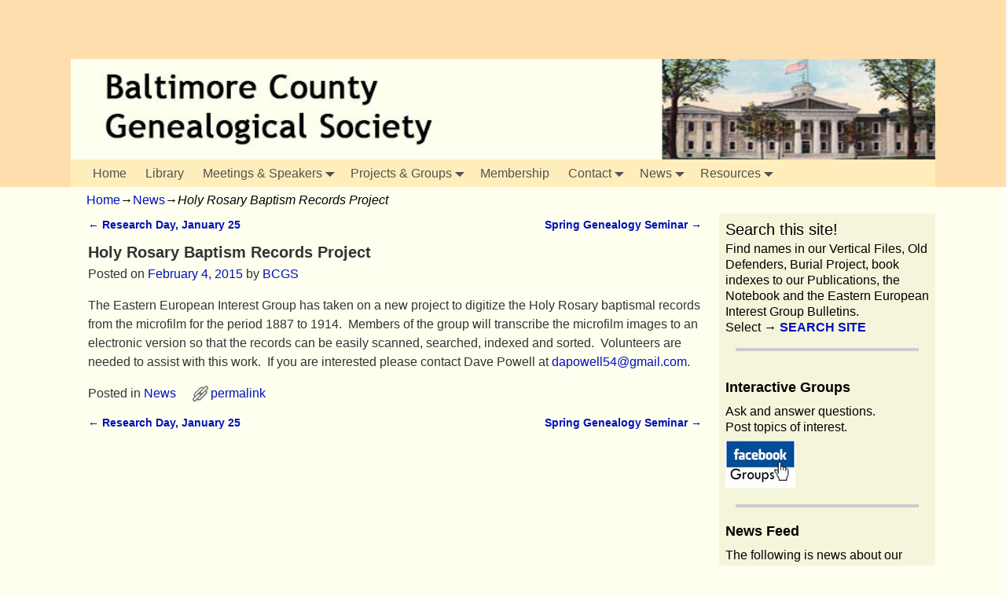

--- FILE ---
content_type: text/html; charset=UTF-8
request_url: https://www.baltimoregenealogysociety.org/BCGShome/holy-rosary-baptism-records-project/
body_size: 57468
content:
<!DOCTYPE html>
<html lang="en-US">
<head>
    <meta charset="UTF-8"/>
    <meta name='viewport' content='width=device-width,initial-scale=1.0' />

    <link rel="profile" href="//gmpg.org/xfn/11"/>
    <link rel="pingback" href=""/>

    <!-- Self-host Google Fonts -->
<link href='https://www.baltimoregenealogysociety.org/BCGShome/wp-content/themes/weaver-xtreme/assets/css/fonts/google/google-fonts.min.css?ver=6.7' rel='stylesheet' type='text/css'>
<meta name='robots' content='index, follow, max-image-preview:large, max-snippet:-1, max-video-preview:-1' />

	<!-- This site is optimized with the Yoast SEO plugin v26.8 - https://yoast.com/product/yoast-seo-wordpress/ -->
	<title>Holy Rosary Baptism Records Project -</title>
	<link rel="canonical" href="https://www.baltimoregenealogysociety.org/BCGShome/holy-rosary-baptism-records-project/" />
	<meta property="og:locale" content="en_US" />
	<meta property="og:type" content="article" />
	<meta property="og:title" content="Holy Rosary Baptism Records Project -" />
	<meta property="og:description" content="The Eastern European Interest Group has taken on a new project to digitize the Holy Rosary baptismal records from the microfilm for the period 1887 to 1914.  Members of the group will transcribe the microfilm images to an electronic version &hellip; Continue reading &rarr;" />
	<meta property="og:url" content="https://www.baltimoregenealogysociety.org/BCGShome/holy-rosary-baptism-records-project/" />
	<meta property="article:publisher" content="https://www.facebook.com/BaltimoreGenealogy" />
	<meta property="article:published_time" content="2015-02-04T19:57:56+00:00" />
	<meta property="article:modified_time" content="2015-02-06T03:24:21+00:00" />
	<meta name="author" content="BCGS" />
	<meta name="twitter:label1" content="Written by" />
	<meta name="twitter:data1" content="BCGS" />
	<script type="application/ld+json" class="yoast-schema-graph">{"@context":"https://schema.org","@graph":[{"@type":"Article","@id":"https://www.baltimoregenealogysociety.org/BCGShome/holy-rosary-baptism-records-project/#article","isPartOf":{"@id":"https://www.baltimoregenealogysociety.org/BCGShome/holy-rosary-baptism-records-project/"},"author":{"name":"BCGS","@id":"https://www.baltimoregenealogysociety.org/BCGShome/#/schema/person/44c2c36605386e6bd59f1b87c16cc8a3"},"headline":"Holy Rosary Baptism Records Project","datePublished":"2015-02-04T19:57:56+00:00","dateModified":"2015-02-06T03:24:21+00:00","mainEntityOfPage":{"@id":"https://www.baltimoregenealogysociety.org/BCGShome/holy-rosary-baptism-records-project/"},"wordCount":75,"publisher":{"@id":"https://www.baltimoregenealogysociety.org/BCGShome/#organization"},"articleSection":["News"],"inLanguage":"en-US"},{"@type":"WebPage","@id":"https://www.baltimoregenealogysociety.org/BCGShome/holy-rosary-baptism-records-project/","url":"https://www.baltimoregenealogysociety.org/BCGShome/holy-rosary-baptism-records-project/","name":"Holy Rosary Baptism Records Project -","isPartOf":{"@id":"https://www.baltimoregenealogysociety.org/BCGShome/#website"},"datePublished":"2015-02-04T19:57:56+00:00","dateModified":"2015-02-06T03:24:21+00:00","breadcrumb":{"@id":"https://www.baltimoregenealogysociety.org/BCGShome/holy-rosary-baptism-records-project/#breadcrumb"},"inLanguage":"en-US","potentialAction":[{"@type":"ReadAction","target":["https://www.baltimoregenealogysociety.org/BCGShome/holy-rosary-baptism-records-project/"]}]},{"@type":"BreadcrumbList","@id":"https://www.baltimoregenealogysociety.org/BCGShome/holy-rosary-baptism-records-project/#breadcrumb","itemListElement":[{"@type":"ListItem","position":1,"name":"Home","item":"https://www.baltimoregenealogysociety.org/BCGShome/"},{"@type":"ListItem","position":2,"name":"News","item":"https://www.baltimoregenealogysociety.org/BCGShome/news/"},{"@type":"ListItem","position":3,"name":"Holy Rosary Baptism Records Project"}]},{"@type":"WebSite","@id":"https://www.baltimoregenealogysociety.org/BCGShome/#website","url":"https://www.baltimoregenealogysociety.org/BCGShome/","name":"Baltimore Genealogy Society","description":"","publisher":{"@id":"https://www.baltimoregenealogysociety.org/BCGShome/#organization"},"potentialAction":[{"@type":"SearchAction","target":{"@type":"EntryPoint","urlTemplate":"https://www.baltimoregenealogysociety.org/BCGShome/?s={search_term_string}"},"query-input":{"@type":"PropertyValueSpecification","valueRequired":true,"valueName":"search_term_string"}}],"inLanguage":"en-US"},{"@type":"Organization","@id":"https://www.baltimoregenealogysociety.org/BCGShome/#organization","name":"Baltimore County Genealogical Society","url":"https://www.baltimoregenealogysociety.org/BCGShome/","logo":{"@type":"ImageObject","inLanguage":"en-US","@id":"https://www.baltimoregenealogysociety.org/BCGShome/#/schema/logo/image/","url":"https://www.baltimoregenealogysociety.org/BCGShome/wp-content/uploads/2014/06/BCGS_Seal_150x150.png","contentUrl":"https://www.baltimoregenealogysociety.org/BCGShome/wp-content/uploads/2014/06/BCGS_Seal_150x150.png","width":150,"height":150,"caption":"Baltimore County Genealogical Society"},"image":{"@id":"https://www.baltimoregenealogysociety.org/BCGShome/#/schema/logo/image/"},"sameAs":["https://www.facebook.com/BaltimoreGenealogy"]},{"@type":"Person","@id":"https://www.baltimoregenealogysociety.org/BCGShome/#/schema/person/44c2c36605386e6bd59f1b87c16cc8a3","name":"BCGS","image":{"@type":"ImageObject","inLanguage":"en-US","@id":"https://www.baltimoregenealogysociety.org/BCGShome/#/schema/person/image/","url":"https://secure.gravatar.com/avatar/1fc42d8549d05ce2bfcbb46e541520313b03b5e117c644e27120684d583c4b6c?s=96&d=mm&r=g","contentUrl":"https://secure.gravatar.com/avatar/1fc42d8549d05ce2bfcbb46e541520313b03b5e117c644e27120684d583c4b6c?s=96&d=mm&r=g","caption":"BCGS"}}]}</script>
	<!-- / Yoast SEO plugin. -->


<link rel='dns-prefetch' href='//www.google.com' />
<link rel="alternate" type="application/rss+xml" title=" &raquo; Feed" href="https://www.baltimoregenealogysociety.org/BCGShome/feed/" />
<link rel="alternate" type="application/rss+xml" title=" &raquo; Comments Feed" href="https://www.baltimoregenealogysociety.org/BCGShome/comments/feed/" />
<link rel="alternate" title="oEmbed (JSON)" type="application/json+oembed" href="https://www.baltimoregenealogysociety.org/BCGShome/wp-json/oembed/1.0/embed?url=https%3A%2F%2Fwww.baltimoregenealogysociety.org%2FBCGShome%2Fholy-rosary-baptism-records-project%2F" />
<link rel="alternate" title="oEmbed (XML)" type="text/xml+oembed" href="https://www.baltimoregenealogysociety.org/BCGShome/wp-json/oembed/1.0/embed?url=https%3A%2F%2Fwww.baltimoregenealogysociety.org%2FBCGShome%2Fholy-rosary-baptism-records-project%2F&#038;format=xml" />
<style id='wp-img-auto-sizes-contain-inline-css' type='text/css'>
img:is([sizes=auto i],[sizes^="auto," i]){contain-intrinsic-size:3000px 1500px}
/*# sourceURL=wp-img-auto-sizes-contain-inline-css */
</style>
<link rel='stylesheet' id='gsc_style-css' href='https://www.baltimoregenealogysociety.org/BCGShome/wp-content/plugins/google-custom-search/css/smoothness/jquery-ui.theme.min.css?ver=6.9' type='text/css' media='all' />
<link rel='stylesheet' id='gsc_style_search_bar-css' href='http://www.google.com/cse/style/look/minimalist.css?ver=6.9' type='text/css' media='all' />
<link rel='stylesheet' id='gsc_style_search_bar_more-css' href='https://www.baltimoregenealogysociety.org/BCGShome/wp-content/plugins/google-custom-search/css/gsc.css?ver=6.9' type='text/css' media='all' />
<style id='wp-emoji-styles-inline-css' type='text/css'>

	img.wp-smiley, img.emoji {
		display: inline !important;
		border: none !important;
		box-shadow: none !important;
		height: 1em !important;
		width: 1em !important;
		margin: 0 0.07em !important;
		vertical-align: -0.1em !important;
		background: none !important;
		padding: 0 !important;
	}
/*# sourceURL=wp-emoji-styles-inline-css */
</style>
<style id='wp-block-library-inline-css' type='text/css'>
:root{--wp-block-synced-color:#7a00df;--wp-block-synced-color--rgb:122,0,223;--wp-bound-block-color:var(--wp-block-synced-color);--wp-editor-canvas-background:#ddd;--wp-admin-theme-color:#007cba;--wp-admin-theme-color--rgb:0,124,186;--wp-admin-theme-color-darker-10:#006ba1;--wp-admin-theme-color-darker-10--rgb:0,107,160.5;--wp-admin-theme-color-darker-20:#005a87;--wp-admin-theme-color-darker-20--rgb:0,90,135;--wp-admin-border-width-focus:2px}@media (min-resolution:192dpi){:root{--wp-admin-border-width-focus:1.5px}}.wp-element-button{cursor:pointer}:root .has-very-light-gray-background-color{background-color:#eee}:root .has-very-dark-gray-background-color{background-color:#313131}:root .has-very-light-gray-color{color:#eee}:root .has-very-dark-gray-color{color:#313131}:root .has-vivid-green-cyan-to-vivid-cyan-blue-gradient-background{background:linear-gradient(135deg,#00d084,#0693e3)}:root .has-purple-crush-gradient-background{background:linear-gradient(135deg,#34e2e4,#4721fb 50%,#ab1dfe)}:root .has-hazy-dawn-gradient-background{background:linear-gradient(135deg,#faaca8,#dad0ec)}:root .has-subdued-olive-gradient-background{background:linear-gradient(135deg,#fafae1,#67a671)}:root .has-atomic-cream-gradient-background{background:linear-gradient(135deg,#fdd79a,#004a59)}:root .has-nightshade-gradient-background{background:linear-gradient(135deg,#330968,#31cdcf)}:root .has-midnight-gradient-background{background:linear-gradient(135deg,#020381,#2874fc)}:root{--wp--preset--font-size--normal:16px;--wp--preset--font-size--huge:42px}.has-regular-font-size{font-size:1em}.has-larger-font-size{font-size:2.625em}.has-normal-font-size{font-size:var(--wp--preset--font-size--normal)}.has-huge-font-size{font-size:var(--wp--preset--font-size--huge)}.has-text-align-center{text-align:center}.has-text-align-left{text-align:left}.has-text-align-right{text-align:right}.has-fit-text{white-space:nowrap!important}#end-resizable-editor-section{display:none}.aligncenter{clear:both}.items-justified-left{justify-content:flex-start}.items-justified-center{justify-content:center}.items-justified-right{justify-content:flex-end}.items-justified-space-between{justify-content:space-between}.screen-reader-text{border:0;clip-path:inset(50%);height:1px;margin:-1px;overflow:hidden;padding:0;position:absolute;width:1px;word-wrap:normal!important}.screen-reader-text:focus{background-color:#ddd;clip-path:none;color:#444;display:block;font-size:1em;height:auto;left:5px;line-height:normal;padding:15px 23px 14px;text-decoration:none;top:5px;width:auto;z-index:100000}html :where(.has-border-color){border-style:solid}html :where([style*=border-top-color]){border-top-style:solid}html :where([style*=border-right-color]){border-right-style:solid}html :where([style*=border-bottom-color]){border-bottom-style:solid}html :where([style*=border-left-color]){border-left-style:solid}html :where([style*=border-width]){border-style:solid}html :where([style*=border-top-width]){border-top-style:solid}html :where([style*=border-right-width]){border-right-style:solid}html :where([style*=border-bottom-width]){border-bottom-style:solid}html :where([style*=border-left-width]){border-left-style:solid}html :where(img[class*=wp-image-]){height:auto;max-width:100%}:where(figure){margin:0 0 1em}html :where(.is-position-sticky){--wp-admin--admin-bar--position-offset:var(--wp-admin--admin-bar--height,0px)}@media screen and (max-width:600px){html :where(.is-position-sticky){--wp-admin--admin-bar--position-offset:0px}}

/*# sourceURL=wp-block-library-inline-css */
</style><style id='global-styles-inline-css' type='text/css'>
:root{--wp--preset--aspect-ratio--square: 1;--wp--preset--aspect-ratio--4-3: 4/3;--wp--preset--aspect-ratio--3-4: 3/4;--wp--preset--aspect-ratio--3-2: 3/2;--wp--preset--aspect-ratio--2-3: 2/3;--wp--preset--aspect-ratio--16-9: 16/9;--wp--preset--aspect-ratio--9-16: 9/16;--wp--preset--color--black: #000000;--wp--preset--color--cyan-bluish-gray: #abb8c3;--wp--preset--color--white: #ffffff;--wp--preset--color--pale-pink: #f78da7;--wp--preset--color--vivid-red: #cf2e2e;--wp--preset--color--luminous-vivid-orange: #ff6900;--wp--preset--color--luminous-vivid-amber: #fcb900;--wp--preset--color--light-green-cyan: #7bdcb5;--wp--preset--color--vivid-green-cyan: #00d084;--wp--preset--color--pale-cyan-blue: #8ed1fc;--wp--preset--color--vivid-cyan-blue: #0693e3;--wp--preset--color--vivid-purple: #9b51e0;--wp--preset--gradient--vivid-cyan-blue-to-vivid-purple: linear-gradient(135deg,rgb(6,147,227) 0%,rgb(155,81,224) 100%);--wp--preset--gradient--light-green-cyan-to-vivid-green-cyan: linear-gradient(135deg,rgb(122,220,180) 0%,rgb(0,208,130) 100%);--wp--preset--gradient--luminous-vivid-amber-to-luminous-vivid-orange: linear-gradient(135deg,rgb(252,185,0) 0%,rgb(255,105,0) 100%);--wp--preset--gradient--luminous-vivid-orange-to-vivid-red: linear-gradient(135deg,rgb(255,105,0) 0%,rgb(207,46,46) 100%);--wp--preset--gradient--very-light-gray-to-cyan-bluish-gray: linear-gradient(135deg,rgb(238,238,238) 0%,rgb(169,184,195) 100%);--wp--preset--gradient--cool-to-warm-spectrum: linear-gradient(135deg,rgb(74,234,220) 0%,rgb(151,120,209) 20%,rgb(207,42,186) 40%,rgb(238,44,130) 60%,rgb(251,105,98) 80%,rgb(254,248,76) 100%);--wp--preset--gradient--blush-light-purple: linear-gradient(135deg,rgb(255,206,236) 0%,rgb(152,150,240) 100%);--wp--preset--gradient--blush-bordeaux: linear-gradient(135deg,rgb(254,205,165) 0%,rgb(254,45,45) 50%,rgb(107,0,62) 100%);--wp--preset--gradient--luminous-dusk: linear-gradient(135deg,rgb(255,203,112) 0%,rgb(199,81,192) 50%,rgb(65,88,208) 100%);--wp--preset--gradient--pale-ocean: linear-gradient(135deg,rgb(255,245,203) 0%,rgb(182,227,212) 50%,rgb(51,167,181) 100%);--wp--preset--gradient--electric-grass: linear-gradient(135deg,rgb(202,248,128) 0%,rgb(113,206,126) 100%);--wp--preset--gradient--midnight: linear-gradient(135deg,rgb(2,3,129) 0%,rgb(40,116,252) 100%);--wp--preset--font-size--small: 13px;--wp--preset--font-size--medium: 20px;--wp--preset--font-size--large: 36px;--wp--preset--font-size--x-large: 42px;--wp--preset--spacing--20: 0.44rem;--wp--preset--spacing--30: 0.67rem;--wp--preset--spacing--40: 1rem;--wp--preset--spacing--50: 1.5rem;--wp--preset--spacing--60: 2.25rem;--wp--preset--spacing--70: 3.38rem;--wp--preset--spacing--80: 5.06rem;--wp--preset--shadow--natural: 6px 6px 9px rgba(0, 0, 0, 0.2);--wp--preset--shadow--deep: 12px 12px 50px rgba(0, 0, 0, 0.4);--wp--preset--shadow--sharp: 6px 6px 0px rgba(0, 0, 0, 0.2);--wp--preset--shadow--outlined: 6px 6px 0px -3px rgb(255, 255, 255), 6px 6px rgb(0, 0, 0);--wp--preset--shadow--crisp: 6px 6px 0px rgb(0, 0, 0);}:where(.is-layout-flex){gap: 0.5em;}:where(.is-layout-grid){gap: 0.5em;}body .is-layout-flex{display: flex;}.is-layout-flex{flex-wrap: wrap;align-items: center;}.is-layout-flex > :is(*, div){margin: 0;}body .is-layout-grid{display: grid;}.is-layout-grid > :is(*, div){margin: 0;}:where(.wp-block-columns.is-layout-flex){gap: 2em;}:where(.wp-block-columns.is-layout-grid){gap: 2em;}:where(.wp-block-post-template.is-layout-flex){gap: 1.25em;}:where(.wp-block-post-template.is-layout-grid){gap: 1.25em;}.has-black-color{color: var(--wp--preset--color--black) !important;}.has-cyan-bluish-gray-color{color: var(--wp--preset--color--cyan-bluish-gray) !important;}.has-white-color{color: var(--wp--preset--color--white) !important;}.has-pale-pink-color{color: var(--wp--preset--color--pale-pink) !important;}.has-vivid-red-color{color: var(--wp--preset--color--vivid-red) !important;}.has-luminous-vivid-orange-color{color: var(--wp--preset--color--luminous-vivid-orange) !important;}.has-luminous-vivid-amber-color{color: var(--wp--preset--color--luminous-vivid-amber) !important;}.has-light-green-cyan-color{color: var(--wp--preset--color--light-green-cyan) !important;}.has-vivid-green-cyan-color{color: var(--wp--preset--color--vivid-green-cyan) !important;}.has-pale-cyan-blue-color{color: var(--wp--preset--color--pale-cyan-blue) !important;}.has-vivid-cyan-blue-color{color: var(--wp--preset--color--vivid-cyan-blue) !important;}.has-vivid-purple-color{color: var(--wp--preset--color--vivid-purple) !important;}.has-black-background-color{background-color: var(--wp--preset--color--black) !important;}.has-cyan-bluish-gray-background-color{background-color: var(--wp--preset--color--cyan-bluish-gray) !important;}.has-white-background-color{background-color: var(--wp--preset--color--white) !important;}.has-pale-pink-background-color{background-color: var(--wp--preset--color--pale-pink) !important;}.has-vivid-red-background-color{background-color: var(--wp--preset--color--vivid-red) !important;}.has-luminous-vivid-orange-background-color{background-color: var(--wp--preset--color--luminous-vivid-orange) !important;}.has-luminous-vivid-amber-background-color{background-color: var(--wp--preset--color--luminous-vivid-amber) !important;}.has-light-green-cyan-background-color{background-color: var(--wp--preset--color--light-green-cyan) !important;}.has-vivid-green-cyan-background-color{background-color: var(--wp--preset--color--vivid-green-cyan) !important;}.has-pale-cyan-blue-background-color{background-color: var(--wp--preset--color--pale-cyan-blue) !important;}.has-vivid-cyan-blue-background-color{background-color: var(--wp--preset--color--vivid-cyan-blue) !important;}.has-vivid-purple-background-color{background-color: var(--wp--preset--color--vivid-purple) !important;}.has-black-border-color{border-color: var(--wp--preset--color--black) !important;}.has-cyan-bluish-gray-border-color{border-color: var(--wp--preset--color--cyan-bluish-gray) !important;}.has-white-border-color{border-color: var(--wp--preset--color--white) !important;}.has-pale-pink-border-color{border-color: var(--wp--preset--color--pale-pink) !important;}.has-vivid-red-border-color{border-color: var(--wp--preset--color--vivid-red) !important;}.has-luminous-vivid-orange-border-color{border-color: var(--wp--preset--color--luminous-vivid-orange) !important;}.has-luminous-vivid-amber-border-color{border-color: var(--wp--preset--color--luminous-vivid-amber) !important;}.has-light-green-cyan-border-color{border-color: var(--wp--preset--color--light-green-cyan) !important;}.has-vivid-green-cyan-border-color{border-color: var(--wp--preset--color--vivid-green-cyan) !important;}.has-pale-cyan-blue-border-color{border-color: var(--wp--preset--color--pale-cyan-blue) !important;}.has-vivid-cyan-blue-border-color{border-color: var(--wp--preset--color--vivid-cyan-blue) !important;}.has-vivid-purple-border-color{border-color: var(--wp--preset--color--vivid-purple) !important;}.has-vivid-cyan-blue-to-vivid-purple-gradient-background{background: var(--wp--preset--gradient--vivid-cyan-blue-to-vivid-purple) !important;}.has-light-green-cyan-to-vivid-green-cyan-gradient-background{background: var(--wp--preset--gradient--light-green-cyan-to-vivid-green-cyan) !important;}.has-luminous-vivid-amber-to-luminous-vivid-orange-gradient-background{background: var(--wp--preset--gradient--luminous-vivid-amber-to-luminous-vivid-orange) !important;}.has-luminous-vivid-orange-to-vivid-red-gradient-background{background: var(--wp--preset--gradient--luminous-vivid-orange-to-vivid-red) !important;}.has-very-light-gray-to-cyan-bluish-gray-gradient-background{background: var(--wp--preset--gradient--very-light-gray-to-cyan-bluish-gray) !important;}.has-cool-to-warm-spectrum-gradient-background{background: var(--wp--preset--gradient--cool-to-warm-spectrum) !important;}.has-blush-light-purple-gradient-background{background: var(--wp--preset--gradient--blush-light-purple) !important;}.has-blush-bordeaux-gradient-background{background: var(--wp--preset--gradient--blush-bordeaux) !important;}.has-luminous-dusk-gradient-background{background: var(--wp--preset--gradient--luminous-dusk) !important;}.has-pale-ocean-gradient-background{background: var(--wp--preset--gradient--pale-ocean) !important;}.has-electric-grass-gradient-background{background: var(--wp--preset--gradient--electric-grass) !important;}.has-midnight-gradient-background{background: var(--wp--preset--gradient--midnight) !important;}.has-small-font-size{font-size: var(--wp--preset--font-size--small) !important;}.has-medium-font-size{font-size: var(--wp--preset--font-size--medium) !important;}.has-large-font-size{font-size: var(--wp--preset--font-size--large) !important;}.has-x-large-font-size{font-size: var(--wp--preset--font-size--x-large) !important;}
/*# sourceURL=global-styles-inline-css */
</style>

<style id='classic-theme-styles-inline-css' type='text/css'>
/*! This file is auto-generated */
.wp-block-button__link{color:#fff;background-color:#32373c;border-radius:9999px;box-shadow:none;text-decoration:none;padding:calc(.667em + 2px) calc(1.333em + 2px);font-size:1.125em}.wp-block-file__button{background:#32373c;color:#fff;text-decoration:none}
/*# sourceURL=/wp-includes/css/classic-themes.min.css */
</style>
<link rel='stylesheet' id='easy_table_style-css' href='https://www.baltimoregenealogysociety.org/BCGShome/wp-content/plugins/easy-table/themes/default/style.css?ver=1.8' type='text/css' media='all' />
<link rel='stylesheet' id='weaverx-font-sheet-css' href='https://www.baltimoregenealogysociety.org/BCGShome/wp-content/themes/weaver-xtreme/assets/css/fonts.min.css?ver=6.7' type='text/css' media='all' />
<link rel='stylesheet' id='weaverx-style-sheet-css' href='https://www.baltimoregenealogysociety.org/BCGShome/wp-content/themes/weaver-xtreme/assets/css/style-weaverx.min.css?ver=6.7' type='text/css' media='all' />
<style id='weaverx-style-sheet-inline-css' type='text/css'>
#wrapper{max-width:1100px}a,.wrapper a{color:#0011BB}a:hover,.wrapper a:hover{color:#BB1100}body{background-image:url( /BCGShome/wp-content/themes/weaver-xtreme/assets/images/gr.png );background-attachment:scroll;background-repeat:repeat-x}#branding #header-image img{float:left}/* float-left*/.weaverx-theme-menu .current_page_item >a,.weaverx-theme-menu .current-menu-item >a,.weaverx-theme-menu .current-cat >a,.weaverx-theme-menu .current_page_ancestor >a,.weaverx-theme-menu .current-category-ancestor >a,.weaverx-theme-menu .current-menu-ancestor >a,.weaverx-theme-menu .current-menu-parent >a,.weaverx-theme-menu .current-category-parent >a{color:#222222 !important}.weaverx-theme-menu .current_page_item >a,.weaverx-theme-menu .current-menu-item >a,.weaverx-theme-menu .current-cat >a,.weaverx-theme-menu .current_page_ancestor >a,.weaverx-theme-menu .current-category-ancestor >a,.weaverx-theme-menu .current-menu-ancestor >a,.weaverx-theme-menu .current-menu-parent >a,.weaverx-theme-menu .current-category-parent >a{font-weight:bold}#comments-title h3,#comments-title h4,#respond h3{color:#000000}.commentlist li.comment,#respond{background-color:#F5F5DC}#respond input#submit{background-color:#D9D9C3}body{background-color:#FFFFF0}.menu-primary .wvrx-menu-container,.menu-primary .site-title-on-menu,.menu-primary .site-title-on-menu a{background-color:#FFEEBB}.menu-primary .wvrx-menu-container,.menu-primary .site-title-on-menu,.menu-primary .site-title-on-menu a{color:#525252}.menu-secondary .wvrx-menu-container{background-color:#FFEEBB}.menu-secondary .wvrx-menu-container{color:#525252}.menu-primary .wvrx-menu ul li a,.menu-primary .wvrx-menu ul.mega-menu li{background-color:#EEDDAA}.menu-primary .wvrx-menu ul li a,.menu-primary .wvrx-menu ul.mega-menu li{color:#000000}.menu-secondary .wvrx-menu ul li a,.menu-secondary .wvrx-menu ul.mega-menu li{background-color:#EEDDAA}.menu-secondary .wvrx-menu ul li a,.menu-secondary .wvrx-menu ul.mega-menu li{color:#000000}.menu-primary .wvrx-menu >li >a{color:#525252}.menu-primary .wvrx-menu >li >a:hover{color:#FFEEBB !important}.menu-primary .wvrx-menu >li >a:hover{background-color:#887755 !important}.menu-secondary .wvrx-menu >li >a{color:#525252}.menu-secondary .wvrx-menu >li >a:hover{color:#FFEEBB !important}.menu-secondary .wvrx-menu >li >a:hover{background-color:#887755 !important}.menu-primary .wvrx-menu ul li a{color:#000000}.menu-primary .wvrx-menu ul li a:hover{color:#000000 !important}.menu-primary .wvrx-menu ul li a:hover{background-color:#887755 !important}.menu-secondary .wvrx-menu ul li a{color:#000000}.menu-secondary .wvrx-menu ul li a:hover{color:#000000 !important}.menu-secondary .wvrx-menu ul li a:hover{background-color:#887755 !important}.menu-primary .menu-toggle-button{color:#525252}@media( min-width:768px){.menu-primary .wvrx-menu,.menu-primary .wvrx-menu-container{text-align:left}}.menu-primary .menu-arrows .toggle-submenu:after{color:#525252}.menu-primary .menu-arrows ul .toggle-submenu:after{color:#525252}.menu-primary .menu-arrows.is-mobile-menu.menu-arrows ul a .toggle-submenu:after{color:#525252}.menu-primary .menu-arrows ul .toggle-submenu:after{color:#000000}.menu-primary .is-mobile-menu.menu-arrows .toggle-submenu{background-color:#DECFA3}.menu-secondary .menu-toggle-button{color:#525252}@media( min-width:768px){.menu-secondary .wvrx-menu,.menu-secondary .wvrx-menu-container{text-align:left}}.menu-secondary .menu-arrows .toggle-submenu:after{color:#525252}.menu-secondary .menu-arrows ul .toggle-submenu:after{color:#525252}.menu-secondary .menu-arrows.is-mobile-menu.menu-arrows ul a .toggle-submenu:after{color:#525252}.menu-secondary .menu-arrows ul .toggle-submenu:after{color:#000000}.menu-secondary .is-mobile-menu.menu-arrows .toggle-submenu{background-color:#DECFA3}@media( min-width:768px){.menu-extra .wvrx-menu,.menu-extra .wvrx-menu-container{text-align:left}}@media screen and ( min-width:768px){}.l-widget-area-top{width:90%}@media (max-width:580px){.l-widget-area-top{width:100%}}.l-widget-area-bottom{width:90%}@media (max-width:580px){.l-widget-area-bottom{width:100%}}#primary-widget-area{background-color:#F5F5DC}.widget-area-primary{background-color:#F5F5DC}#secondary-widget-area{background-color:#F5F5DC}.widget-area-secondary{background-color:#F5F5DC}.widget-area-top{background-color:#F5F5DC}.widget-area-bottom{background-color:#F5F5DC}#header{background-color:#FFDEAD}#colophon{background-color:#FFDEAD}#footer-widget-area{background-color:#F5F5DC}.widget-area-footer{background-color:#F5F5DC}#content{color:#000000}#container{background-color:#FFFFF0}#wrapper{background-color:#E3D5A7}#wrapper{color:#000000}.post-area{color:#333333}.wrapper #site-title a,.wrapper .site-title a{color:#000000}#site-tagline >span,.site-tagline >span{color:#555555}.wrapper .post-title a,.wrapper .post-title a:visited{color:#000000}.widget-title{color:#000000}.wrapper .post-title a:hover{color:#BB1100}.blog .sticky{background-color:#F0F0D6}input,textarea{background-color:#F0F0D6}input,textarea{color:#000000}.menu-primary .wvrx-menu-container .search-form .search-submit{color:#525252}#content .search-form .search-submit{color:#000000}#wrapper .search-form .search-submit{color:#000000}#inject_fixedtop,#inject_fixedbottom,.wvrx-fixedtop,.wvrx-fixonscroll{max-width:1100px}@media ( max-width:1100px){.wvrx-fixedtop,.wvrx-fixonscroll,#inject_fixedtop,#inject_fixedbottom{left:0;margin-left:0 !important;margin-right:0 !important}}@media ( min-width:1100px){#inject_fixedtop{margin-left:-0px;margin-right:-0px}.wvrx-fixedtop,.wvrx-fixonscroll{margin-left:0;margin-right:calc( 0 - 0 - 0 )}}@media ( min-width:1100px){#inject_fixedbottom{margin-left:-0px;margin-right:-0px}}/* Custom CSS rules for Antique Ivory */
/*# sourceURL=weaverx-style-sheet-inline-css */
</style>
<script type="text/javascript" src="https://www.baltimoregenealogysociety.org/BCGShome/wp-includes/js/jquery/jquery.min.js?ver=3.7.1" id="jquery-core-js"></script>
<script type="text/javascript" src="https://www.baltimoregenealogysociety.org/BCGShome/wp-includes/js/jquery/jquery-migrate.min.js?ver=3.4.1" id="jquery-migrate-js"></script>
<script type="text/javascript" src="https://www.baltimoregenealogysociety.org/BCGShome/wp-content/plugins/google-custom-search/js/gsc.js?ver=6.9" id="gsc_dialog-js"></script>
<script type="text/javascript" src="http://www.google.com/jsapi?ver=6.9" id="gsc_jsapi-js"></script>
<script type="text/javascript" id="weaver-xtreme-JSLib-js-extra">
/* <![CDATA[ */
var wvrxOpts = {"useSmartMenus":"0","menuAltswitch":"767","mobileAltLabel":"","primaryScroll":"none","primaryMove":"0","secondaryScroll":"none","secondaryMove":"0","headerVideoClass":"has-header-video"};
//# sourceURL=weaver-xtreme-JSLib-js-extra
/* ]]> */
</script>
<script type="text/javascript" src="https://www.baltimoregenealogysociety.org/BCGShome/wp-content/themes/weaver-xtreme/assets/js/weaverxjslib.min.js?ver=6.7" id="weaver-xtreme-JSLib-js"></script>
<link rel="https://api.w.org/" href="https://www.baltimoregenealogysociety.org/BCGShome/wp-json/" /><link rel="alternate" title="JSON" type="application/json" href="https://www.baltimoregenealogysociety.org/BCGShome/wp-json/wp/v2/posts/3745" /><link rel="EditURI" type="application/rsd+xml" title="RSD" href="https://www.baltimoregenealogysociety.org/BCGShome/xmlrpc.php?rsd" />
<meta name="generator" content="WordPress 6.9" />
<link rel='shortlink' href='https://www.baltimoregenealogysociety.org/BCGShome/?p=3745' />
<script type="text/javascript">
	jQuery(document).ready(function(){
		jQuery('img[usemap]').rwdImageMaps();
	});
</script>
<style type="text/css">
	img[usemap] { max-width: 100%; height: auto; }
</style>
<!-- Weaver Xtreme 6.7 ( 74 ) Antique Ivory-V-73 --> <!-- Weaver Xtreme Theme Support 6.5.1 --> 
<!-- End of Weaver Xtreme options -->
</head>
<!-- **** body **** -->
<body class="wp-singular post-template-default single single-post postid-3745 single-format-standard wp-embed-responsive wp-theme-weaver-xtreme single-author singular not-logged-in weaverx-theme-body wvrx-not-safari is-menu-desktop is-menu-default weaverx-page-single weaverx-sb-right weaverx-has-sb has-posts" itemtype="https://schema.org/WebPage" itemscope>

<a href="#page-bottom"
   id="page-top">&darr;</a> <!-- add custom CSS to use this page-bottom link -->
<div id="wvrx-page-width">&nbsp;</div>
<!--googleoff: all-->
<noscript><p
            style="border:1px solid red;font-size:14px;background-color:pink;padding:5px;margin-left:auto;margin-right:auto;max-width:640px;text-align:center;">
        JAVASCRIPT IS DISABLED. Please enable JavaScript on your browser to best view this site.</p>
</noscript>
<!--googleon: all--><!-- displayed only if JavaScript disabled -->

<div id="wrapper" class="wrapper font-serif align-center">
<div class="clear-preheader clear-both"></div>
<div id="header" class="header font-inherit wvrx-fullwidth header-as-img">
<div id="header-inside" class="block-inside"><header id="branding" itemtype="https://schema.org/WPHeader" itemscope>
    <div id='title-tagline' class='clearfix  '>
    <h1 id="site-title"
        class="l-font-size-title font-sans-serif"><a
                href="https://www.baltimoregenealogysociety.org/BCGShome/" title=""
                rel="home">
            </a></h1>

    <h2 id="site-tagline" class="hide-none"><span  class="font-inherit"></span></h2>    </div><!-- /.title-tagline -->
<div id="header-image" class="header-image header-image-type-std"><div id="wp-custom-header" class="wp-custom-header"><img src="https://www.baltimoregenealogysociety.org/BCGShome/wp-content/uploads/2021/05/BCGS_Banner_2021_May_17.jpg" width="940" height="110" alt="" srcset="https://www.baltimoregenealogysociety.org/BCGShome/wp-content/uploads/2021/05/BCGS_Banner_2021_May_17.jpg 940w, https://www.baltimoregenealogysociety.org/BCGShome/wp-content/uploads/2021/05/BCGS_Banner_2021_May_17-300x35.jpg 300w, https://www.baltimoregenealogysociety.org/BCGShome/wp-content/uploads/2021/05/BCGS_Banner_2021_May_17-768x90.jpg 768w" sizes="(max-width: 940px) 100vw, 940px" decoding="async" fetchpriority="high" /></div>
</div><!-- #header-image -->
<div class="clear-branding clear-both"></div>        </header><!-- #branding -->
        <div class="clear-menu-primary clear-both"></div>

<div id="nav-primary" class="menu-primary menu-primary-standard menu-type-standard" itemtype="https://schema.org/SiteNavigationElement" itemscope>
<div class="wvrx-menu-container font-trebuchetMS"><div class="wvrx-menu-clear"></div><ul id="menu-main-menu" class="weaverx-theme-menu wvrx-menu menu-hover menu-alignleft"><li id="menu-item-88" class="menu-item menu-item-type-custom menu-item-object-custom menu-item-88"><a href="https://www.BaltimoreGenealogySociety.org/BCGShome/">Home</a></li>
<li id="menu-item-85" class="menu-item menu-item-type-post_type menu-item-object-page menu-item-85"><a href="https://www.baltimoregenealogysociety.org/BCGShome/library/">Library</a></li>
<li id="menu-item-87" class="menu-item menu-item-type-post_type menu-item-object-page menu-item-has-children menu-item-87"><a href="https://www.baltimoregenealogysociety.org/BCGShome/meeting-dates/">Meetings &#038; Speakers</a>
<ul class="sub-menu sub-menu-depth-0">
	<li id="menu-item-3323" class="menu-item menu-item-type-post_type menu-item-object-page menu-item-3323"><a href="https://www.baltimoregenealogysociety.org/BCGShome/meeting-dates/">General Meetings</a></li>
	<li id="menu-item-3325" class="menu-item menu-item-type-post_type menu-item-object-page menu-item-3325"><a href="https://www.baltimoregenealogysociety.org/BCGShome/program-of-speakers/">Program of Speakers</a></li>
	<li id="menu-item-6000" class="menu-item menu-item-type-post_type menu-item-object-page menu-item-6000"><a href="https://www.baltimoregenealogysociety.org/BCGShome/program-of-speakers/speakers-handouts/">Speaker’s Handouts</a></li>
	<li id="menu-item-5986" class="menu-item menu-item-type-post_type menu-item-object-page menu-item-5986"><a href="https://www.baltimoregenealogysociety.org/BCGShome/program-of-speakers-archive/">Program of Speakers Archive</a></li>
</ul>
</li>
<li id="menu-item-1344" class="menu-item menu-item-type-post_type menu-item-object-page menu-item-has-children menu-item-1344"><a href="https://www.baltimoregenealogysociety.org/BCGShome/projects/">Projects &#038; Groups</a>
<ul class="sub-menu sub-menu-depth-0">
	<li id="menu-item-1993" class="menu-item menu-item-type-post_type menu-item-object-page menu-item-1993"><a href="https://www.baltimoregenealogysociety.org/BCGShome/projects/baltimore-ancestry-project/">Baltimore Ancestry Project</a></li>
	<li id="menu-item-1345" class="menu-item menu-item-type-post_type menu-item-object-page menu-item-1345"><a href="https://www.baltimoregenealogysociety.org/BCGShome/projects/bcgs-burial-project/">Burial Project</a></li>
	<li id="menu-item-1346" class="menu-item menu-item-type-post_type menu-item-object-page menu-item-1346"><a href="https://www.baltimoregenealogysociety.org/BCGShome/projects/old-defenders-project/">Old Defenders Project</a></li>
	<li id="menu-item-1347" class="menu-item menu-item-type-post_type menu-item-object-page menu-item-1347"><a href="https://www.baltimoregenealogysociety.org/BCGShome/projects/computer-genealogy-interest-group/">Computer Genealogy Interest Group</a></li>
	<li id="menu-item-1348" class="menu-item menu-item-type-post_type menu-item-object-page menu-item-1348"><a href="https://www.baltimoregenealogysociety.org/BCGShome/projects/eastern-european-interest-group/">Eastern European Interest Group</a></li>
</ul>
</li>
<li id="menu-item-84" class="menu-item menu-item-type-post_type menu-item-object-page menu-item-84"><a href="https://www.baltimoregenealogysociety.org/BCGShome/membership/">Membership</a></li>
<li id="menu-item-1017" class="menu-item menu-item-type-post_type menu-item-object-page menu-item-has-children menu-item-1017"><a href="https://www.baltimoregenealogysociety.org/BCGShome/contact/">Contact</a>
<ul class="sub-menu sub-menu-depth-0">
	<li id="menu-item-7929" class="menu-item menu-item-type-post_type menu-item-object-page menu-item-7929"><a href="https://www.baltimoregenealogysociety.org/BCGShome/by-laws/">By Laws</a></li>
	<li id="menu-item-1578" class="menu-item menu-item-type-post_type menu-item-object-page menu-item-1578"><a href="https://www.baltimoregenealogysociety.org/BCGShome/contact/">Contact</a></li>
	<li id="menu-item-1021" class="menu-item menu-item-type-post_type menu-item-object-page menu-item-1021"><a href="https://www.baltimoregenealogysociety.org/BCGShome/contact/directions/">Directions</a></li>
	<li id="menu-item-4649" class="menu-item menu-item-type-post_type menu-item-object-page menu-item-4649"><a href="https://www.baltimoregenealogysociety.org/BCGShome/contact/genealogists/">Genealogists</a></li>
	<li id="menu-item-5075" class="menu-item menu-item-type-post_type menu-item-object-page menu-item-5075"><a href="https://www.baltimoregenealogysociety.org/BCGShome/contact/about-us/">Board of Directors</a></li>
</ul>
</li>
<li id="menu-item-1020" class="menu-item menu-item-type-post_type menu-item-object-page current_page_parent menu-item-has-children menu-item-1020"><a href="https://www.baltimoregenealogysociety.org/BCGShome/news/">News</a>
<ul class="sub-menu sub-menu-depth-0">
	<li id="menu-item-1573" class="menu-item menu-item-type-post_type menu-item-object-page current_page_parent menu-item-1573"><a href="https://www.baltimoregenealogysociety.org/BCGShome/news/">News</a></li>
	<li id="menu-item-1576" class="menu-item menu-item-type-post_type menu-item-object-page menu-item-1576"><a href="https://www.baltimoregenealogysociety.org/BCGShome/events-calendar/">Calendar of Events</a></li>
	<li id="menu-item-1575" class="menu-item menu-item-type-post_type menu-item-object-page menu-item-1575"><a href="https://www.baltimoregenealogysociety.org/BCGShome/newsletter/">Newsletter &#038; Notebook</a></li>
	<li id="menu-item-1574" class="menu-item menu-item-type-post_type menu-item-object-page menu-item-1574"><a href="https://www.baltimoregenealogysociety.org/BCGShome/the-notebook/">The Notebook Archive</a></li>
	<li id="menu-item-4916" class="menu-item menu-item-type-post_type menu-item-object-page menu-item-4916"><a href="https://www.baltimoregenealogysociety.org/BCGShome/news/in-memoriam/">In Memoriam</a></li>
</ul>
</li>
<li id="menu-item-3265" class="menu-item menu-item-type-post_type menu-item-object-page menu-item-has-children menu-item-3265"><a href="https://www.baltimoregenealogysociety.org/BCGShome/resources/">Resources</a>
<ul class="sub-menu sub-menu-depth-0">
	<li id="menu-item-3269" class="menu-item menu-item-type-post_type menu-item-object-page menu-item-3269"><a href="https://www.baltimoregenealogysociety.org/BCGShome/useful-links/">Useful LINKS</a></li>
	<li id="menu-item-3267" class="menu-item menu-item-type-post_type menu-item-object-page menu-item-3267"><a href="https://www.baltimoregenealogysociety.org/BCGShome/resources/genealogy-101/">Beginner&#8217;s Guide</a></li>
	<li id="menu-item-3266" class="menu-item menu-item-type-post_type menu-item-object-page menu-item-3266"><a href="https://www.baltimoregenealogysociety.org/BCGShome/resources/bcgs-resources/">Online Resources</a></li>
	<li id="menu-item-3270" class="menu-item menu-item-type-post_type menu-item-object-page menu-item-3270"><a href="https://www.baltimoregenealogysociety.org/BCGShome/bcgs-publications-for-sale/">Publications for Sale</a></li>
	<li id="menu-item-3268" class="menu-item menu-item-type-post_type menu-item-object-page menu-item-3268"><a href="https://www.baltimoregenealogysociety.org/BCGShome/resources/standards-for-sound-genealogical-research/">Research Standards</a></li>
	<li id="menu-item-7194" class="menu-item menu-item-type-post_type menu-item-object-page menu-item-7194"><a href="https://www.baltimoregenealogysociety.org/BCGShome/resources/maryland-birth-index/">Maryland Birth Index</a></li>
	<li id="menu-item-6145" class="menu-item menu-item-type-post_type menu-item-object-page menu-item-6145"><a href="https://www.baltimoregenealogysociety.org/BCGShome/resources/maryland-death-index/">Maryland Death Index</a></li>
	<li id="menu-item-8209" class="menu-item menu-item-type-post_type menu-item-object-page menu-item-8209"><a href="https://www.baltimoregenealogysociety.org/BCGShome/ordering-death-certificates/">Ordering Death Certificates</a></li>
</ul>
</li>
</ul><div style="clear:both;"></div></div></div><div class='clear-menu-primary-end' style='clear:both;'></div><!-- /.menu-primary -->


</div></div><div class='clear-header-end clear-both'></div><!-- #header-inside,#header -->

<div id="container" class="container container-single relative font-inherit wvrx-fullwidth"><div id="container-inside" class="block-inside">

    <div id="infobar" class="font-trebuchetMS">
        <span id="breadcrumbs"><span class="crumbs"><a href="https://www.baltimoregenealogysociety.org/BCGShome/">Home</a>&rarr;<a href="https://www.baltimoregenealogysociety.org/BCGShome/category/news/">News</a>&rarr;<span class="bcur-page">Holy Rosary Baptism Records Project</span></span></span>        <span class='infobar_right'>
<span id="infobar_paginate"></span>
	</span></div>
    <div class="clear-info-bar-end" style="clear:both;">
    </div><!-- #infobar -->

    <div id="content" role="main" class="content l-content-rsb m-full s-full font-trebuchetMS" itemtype="https://schema.org/Blog" itemscope> <!-- single -->
    <nav id="nav-above" class="navigation">
        <h3 class="assistive-text">Post navigation</h3>

        
            <div class="nav-previous"><a href="https://www.baltimoregenealogysociety.org/BCGShome/research-day-january-25/" rel="prev"><span class="meta-nav">&larr;</span> Research Day, January 25</a>            </div>
            <div class="nav-next"><a href="https://www.baltimoregenealogysociety.org/BCGShome/spring-genealogy-seminar-2/" rel="next">Spring Genealogy Seminar <span class="meta-nav">&rarr;</span></a></div>

            </nav><!-- #nav-above -->

        <article
            id="post-3745" class="content-single post-content post-area post-author-id-1 font-trebuchetMS post-3745 post type-post status-publish format-standard hentry category-news" itemtype="https://schema.org/BlogPosting" itemscope itemprop="blogPost">
        	<header class="page-header">

			<h1 class="page-title entry-title title-single s-font-size-title font-sans-serif" itemprop="headline name">Holy Rosary Baptism Records Project</h1>
		<div class="entry-meta ">
<meta itemprop="datePublished" content="2015-02-04T14:57:56-05:00"/>
<meta itemprop="dateModified" content="2015-02-05T22:24:21-05:00"/>
<span style="display:none" itemscope itemprop="publisher" itemtype="https://schema.org/Organization"><span itemprop="name"></span><!-- no logo defined --></span>
<span class="meta-info-wrap font-inherit">
<span class="sep posted-on">Posted on </span><a href="https://www.baltimoregenealogysociety.org/BCGShome/holy-rosary-baptism-records-project/" title="2:57 pm" rel="bookmark"><time class="entry-date" datetime="2015-02-04T14:57:56-05:00">February 4, 2015</time></a><span class="by-author"> <span class="sep"> by </span> <span class="author vcard"><a class="url fn n" href="https://www.baltimoregenealogysociety.org/BCGShome/author/bcgs/" title="View all posts by BCGS" rel="author"><span itemtype="https://schema.org/Person" itemscope itemprop="author"><span itemprop="name">BCGS</span></span></a></span></span><time class="updated" datetime="2015-02-05T22:24:21-05:00">February 5, 2015</time>
</span><!-- .entry-meta-icons --></div><!-- /entry-meta -->
	</header><!-- .page-header -->
    <div class="entry-content clearfix">
<p>The Eastern European Interest Group has taken on a new project to digitize the Holy Rosary baptismal records from the microfilm for the period 1887 to 1914.  Members of the group will transcribe the microfilm images to an electronic version so that the records can be easily scanned, searched, indexed and sorted.  Volunteers are needed to assist with this work.  If you are interested please contact Dave Powell at <a href="mailto:dapowell54@gmail.com">dapowell54@gmail.com</a>.</p>
        </div><!-- .entry-content -->

        <footer class="entry-utility entry-author-info">
            
<div class="meta-info-wrap font-inherit">
			<span class="cat-links">
<span class="entry-utility-prep entry-utility-prep-cat-links">Posted in</span> <a href="https://www.baltimoregenealogysociety.org/BCGShome/category/news/" rel="category tag">News</a>			</span>
<span class="permalink-icon"><a href="https://www.baltimoregenealogysociety.org/BCGShome/holy-rosary-baptism-records-project/" title="Permalink to Holy Rosary Baptism Records Project" rel="bookmark">permalink</a></span>
</div><!-- .entry-meta-icons -->

        </footer><!-- .entry-utility -->
                <link itemprop="mainEntityOfPage" href="https://www.baltimoregenealogysociety.org/BCGShome/holy-rosary-baptism-records-project/" />    </article><!-- #post-3745 -->

    <nav id="nav-below" class="navigation">
        <h3 class="assistive-text">Post navigation</h3>
                    <div class="nav-previous"><a href="https://www.baltimoregenealogysociety.org/BCGShome/research-day-january-25/" rel="prev"><span class="meta-nav">&larr;</span> Research Day, January 25</a></div>
            <div class="nav-next"><a href="https://www.baltimoregenealogysociety.org/BCGShome/spring-genealogy-seminar-2/" rel="next">Spring Genealogy Seminar <span class="meta-nav">&rarr;</span></a></div>
            </nav><!-- #nav-below -->

    
    <p class="nocomments">Comments are closed.</p>
    <div class="clear-sb-postcontent-single clear-both"></div><div class="clear-sitewide-bottom-widget-area clear-both"></div>
</div><!-- /#content -->

            <div id="primary-widget-area" class="widget-area m-half-rm l-sb-right m-full s-full font-inherit"
                 role="complementary" itemtype="https://schema.org/WPSideBar" itemscope>
                <aside id="black-studio-tinymce-25" class="widget widget_black_studio_tinymce font-trebuchetMS widget-1 widget-first widget-first-vert widget-odd"><h3 class="widget-title s-font-size-title font-trebuchetMS font-weight-normal">Search this site!</h3><div class="textwidget"><p>Find names in our Vertical Files, Old Defenders, Burial Project, book indexes to our Publications, the Notebook and the Eastern European Interest Group Bulletins.<br />
Select → <a href="https://www.BaltimoreGenealogySociety.org/BCGShome/search-this-site/"><strong>SEARCH SITE</strong></a></p>
<hr />
</div></aside><aside id="black-studio-tinymce-19" class="widget widget_black_studio_tinymce font-trebuchetMS widget-2 widget-even"><div class="textwidget"><h4><strong>Interactive </strong><strong>Groups</strong></h4>
<p>Ask and answer questions.<br />
Post topics of interest.<br />
<a href="https://www.facebook.com/groups/BaltimoreGenealogy/" target="_blank" rel="noopener"><img class="alignnone wp-image-4380 size-full" src="https://www.BaltimoreGenealogySociety.org/BCGShome/wp-content/uploads/2016/01/FB_Groups_Icon.jpg" alt="FB_Groups_Icon" width="89" height="60" /></a></p>
<hr />
<h4><strong>News </strong><strong>Feed</strong></h4>
<p>The following is news about our society.<br />
You cannot post messages.<br />
<a href="https://www.facebook.com/BaltimoreGenealogy" target="_blank" rel="noopener"><img class="alignnone wp-image-1894 size-full" src="https://www.BaltimoreGenealogySociety.org/BCGShome/wp-content/uploads/2013/10/facebook_icon.png" alt="facebook_icon" width="32" height="32" /></a> <a href="https://www.BaltimoreGenealogySociety.org/BCGShome/feed" target="_blank" rel="noopener"><img class="alignnone wp-image-1893 size-full" src="https://www.BaltimoreGenealogySociety.org/BCGShome/wp-content/uploads/2013/10/rss_32x32.png" alt="rss_32x32" width="32" height="32" /></a></p>
<hr />
</div></aside>
		<aside id="recent-posts-2" class="widget widget_recent_entries font-trebuchetMS widget-3 widget-odd">
		<h3 class="widget-title s-font-size-title font-trebuchetMS font-weight-normal">News</h3>
		<ul>
											<li>
					<a href="https://www.baltimoregenealogysociety.org/BCGShome/january-25-sunday-canceled/">JANUARY 25, SUNDAY, CANCELED</a>
									</li>
											<li>
					<a href="https://www.baltimoregenealogysociety.org/BCGShome/research-day-january-25-2/">Research Day, January 25</a>
									</li>
											<li>
					<a href="https://www.baltimoregenealogysociety.org/BCGShome/a-personal-genealogy-journey/">A Personal Genealogy Journey</a>
									</li>
					</ul>

		</aside><aside id="black-studio-tinymce-18" class="widget widget_black_studio_tinymce font-trebuchetMS widget-4 widget-last widget-last-vert widget-even"><div class="textwidget"><hr />
<iframe src="https://www.google.com/calendar/embed?mode=AGENDA&amp;height=300&amp;wkst=1&amp;bgcolor=%23ffffff&amp;src=kfelfsnrtcakllp6bcgj95aumo%40group.calendar.google.com&amp;color=%23B1440E&amp;ctz=America%2FNew_York" style=" border-width:0 " width="245" height="300" frameborder="0" scrolling="no"></iframe>
</div></aside><div class="clear-primary-widget-area clear-both"></div>            </div><!-- primary-widget-area -->
            
            <div id="secondary-widget-area" class="widget-area m-half-lm l-sb-right m-full s-full sb-float-right font-inherit"
                 role="complementary" itemtype="https://schema.org/WPSideBar" itemscope>
                <aside id="black-studio-tinymce-17" class="widget widget_black_studio_tinymce font-trebuchetMS widget-1 widget-first widget-first-vert widget-last widget-last-vert widget-odd"><div class="textwidget"></div></aside><div class="clear-secondary-widget-area clear-both"></div>            </div><!-- secondary-widget-area -->
            <div class="clear-secondary-widget-area clear-both"></div>
<div class='clear-container-end clear-both'></div></div></div><!-- /#container-inside, #container -->
<footer id="colophon" class="colophon font-trebuchetMS wvrx-fullwidth" itemtype="https://schema.org/WPFooter" itemscope>
    <div id="colophon-inside" class="block-inside">
    
            <div id="footer-widget-area" class="widget-area widget-cols-3 widget-smart-rm m-widget-cols-2 m-widget-smart-rm font-inherit"
                 role="complementary" itemtype="https://schema.org/WPSideBar" itemscope>
                <aside id="black-studio-tinymce-24" class="widget widget_black_studio_tinymce font-trebuchetMS per-row-3-m smart-rm begin-of-row widget-1 widget-first widget-odd"><div class="textwidget"></div></aside><aside id="black-studio-tinymce-16" class="widget widget_black_studio_tinymce font-trebuchetMS per-row-3-m smart-rm widget-2 widget-last widget-even"><div class="textwidget"></div></aside><div class="clear-footer-widget-area clear-both"></div>            </div><!-- footer-widget-area -->
            <div class="clear-footer-widget-area clear-both"></div><div id="site-ig-wrap"><span id="site-info">
Copyright © 2026 The Baltimore County Genealogical Society. All Rights Reserved.        </span> <!-- #site-info -->
        <span id="site-generator"><a class="privacy-policy-link" href="https://www.baltimoregenealogysociety.org/BCGShome/privacy-policy/" rel="privacy-policy">Privacy Policy</a></span><div class="clear-site-generator clear-both"></div>        </div><!-- #site-ig-wrap -->
        <div class="clear-site-ig-wrap clear-both"></div>        </div></footer><!-- #colophon-inside, #colophon -->
        <div class="clear-colophon clear-both"></div></div><!-- /#wrapper --><div class='clear-wrapper-end' style='clear:both;'></div>

<a href="#page-top" id="page-bottom">&uarr;</a>
<script type="speculationrules">
{"prefetch":[{"source":"document","where":{"and":[{"href_matches":"/BCGShome/*"},{"not":{"href_matches":["/BCGShome/wp-*.php","/BCGShome/wp-admin/*","/BCGShome/wp-content/uploads/*","/BCGShome/wp-content/*","/BCGShome/wp-content/plugins/*","/BCGShome/wp-content/themes/weaver-xtreme/*","/BCGShome/*\\?(.+)"]}},{"not":{"selector_matches":"a[rel~=\"nofollow\"]"}},{"not":{"selector_matches":".no-prefetch, .no-prefetch a"}}]},"eagerness":"conservative"}]}
</script>
<script type="text/javascript" src="https://www.baltimoregenealogysociety.org/BCGShome/wp-includes/js/jquery/ui/core.min.js?ver=1.13.3" id="jquery-ui-core-js"></script>
<script type="text/javascript" src="https://www.baltimoregenealogysociety.org/BCGShome/wp-includes/js/jquery/ui/mouse.min.js?ver=1.13.3" id="jquery-ui-mouse-js"></script>
<script type="text/javascript" src="https://www.baltimoregenealogysociety.org/BCGShome/wp-includes/js/jquery/ui/resizable.min.js?ver=1.13.3" id="jquery-ui-resizable-js"></script>
<script type="text/javascript" src="https://www.baltimoregenealogysociety.org/BCGShome/wp-includes/js/jquery/ui/draggable.min.js?ver=1.13.3" id="jquery-ui-draggable-js"></script>
<script type="text/javascript" src="https://www.baltimoregenealogysociety.org/BCGShome/wp-includes/js/jquery/ui/controlgroup.min.js?ver=1.13.3" id="jquery-ui-controlgroup-js"></script>
<script type="text/javascript" src="https://www.baltimoregenealogysociety.org/BCGShome/wp-includes/js/jquery/ui/checkboxradio.min.js?ver=1.13.3" id="jquery-ui-checkboxradio-js"></script>
<script type="text/javascript" src="https://www.baltimoregenealogysociety.org/BCGShome/wp-includes/js/jquery/ui/button.min.js?ver=1.13.3" id="jquery-ui-button-js"></script>
<script type="text/javascript" src="https://www.baltimoregenealogysociety.org/BCGShome/wp-includes/js/jquery/ui/dialog.min.js?ver=1.13.3" id="jquery-ui-dialog-js"></script>
<script type="text/javascript" id="weaver-xtreme-JSLibEnd-js-extra">
/* <![CDATA[ */
var wvrxEndOpts = {"hideTip":"0","hFontFamily":"0","hFontMult":"1","sbLayout":"right","flowColor":"0","full_browser_height":"1","primary":"0","secondary":"0","top":"0","bottom":"0","header_sb":"0","footer_sb":"0"};
//# sourceURL=weaver-xtreme-JSLibEnd-js-extra
/* ]]> */
</script>
<script type="text/javascript" src="https://www.baltimoregenealogysociety.org/BCGShome/wp-content/themes/weaver-xtreme/assets/js/weaverxjslib-end.min.js?ver=6.7" id="weaver-xtreme-JSLibEnd-js"></script>
<script type="text/javascript" src="https://www.baltimoregenealogysociety.org/BCGShome/wp-content/plugins/responsive-image-maps/jquery.rwdImageMaps.min.js?ver=1.5" id="jQuery.rwd_image_maps-js"></script>
<script id="wp-emoji-settings" type="application/json">
{"baseUrl":"https://s.w.org/images/core/emoji/17.0.2/72x72/","ext":".png","svgUrl":"https://s.w.org/images/core/emoji/17.0.2/svg/","svgExt":".svg","source":{"concatemoji":"https://www.baltimoregenealogysociety.org/BCGShome/wp-includes/js/wp-emoji-release.min.js?ver=6.9"}}
</script>
<script type="module">
/* <![CDATA[ */
/*! This file is auto-generated */
const a=JSON.parse(document.getElementById("wp-emoji-settings").textContent),o=(window._wpemojiSettings=a,"wpEmojiSettingsSupports"),s=["flag","emoji"];function i(e){try{var t={supportTests:e,timestamp:(new Date).valueOf()};sessionStorage.setItem(o,JSON.stringify(t))}catch(e){}}function c(e,t,n){e.clearRect(0,0,e.canvas.width,e.canvas.height),e.fillText(t,0,0);t=new Uint32Array(e.getImageData(0,0,e.canvas.width,e.canvas.height).data);e.clearRect(0,0,e.canvas.width,e.canvas.height),e.fillText(n,0,0);const a=new Uint32Array(e.getImageData(0,0,e.canvas.width,e.canvas.height).data);return t.every((e,t)=>e===a[t])}function p(e,t){e.clearRect(0,0,e.canvas.width,e.canvas.height),e.fillText(t,0,0);var n=e.getImageData(16,16,1,1);for(let e=0;e<n.data.length;e++)if(0!==n.data[e])return!1;return!0}function u(e,t,n,a){switch(t){case"flag":return n(e,"\ud83c\udff3\ufe0f\u200d\u26a7\ufe0f","\ud83c\udff3\ufe0f\u200b\u26a7\ufe0f")?!1:!n(e,"\ud83c\udde8\ud83c\uddf6","\ud83c\udde8\u200b\ud83c\uddf6")&&!n(e,"\ud83c\udff4\udb40\udc67\udb40\udc62\udb40\udc65\udb40\udc6e\udb40\udc67\udb40\udc7f","\ud83c\udff4\u200b\udb40\udc67\u200b\udb40\udc62\u200b\udb40\udc65\u200b\udb40\udc6e\u200b\udb40\udc67\u200b\udb40\udc7f");case"emoji":return!a(e,"\ud83e\u1fac8")}return!1}function f(e,t,n,a){let r;const o=(r="undefined"!=typeof WorkerGlobalScope&&self instanceof WorkerGlobalScope?new OffscreenCanvas(300,150):document.createElement("canvas")).getContext("2d",{willReadFrequently:!0}),s=(o.textBaseline="top",o.font="600 32px Arial",{});return e.forEach(e=>{s[e]=t(o,e,n,a)}),s}function r(e){var t=document.createElement("script");t.src=e,t.defer=!0,document.head.appendChild(t)}a.supports={everything:!0,everythingExceptFlag:!0},new Promise(t=>{let n=function(){try{var e=JSON.parse(sessionStorage.getItem(o));if("object"==typeof e&&"number"==typeof e.timestamp&&(new Date).valueOf()<e.timestamp+604800&&"object"==typeof e.supportTests)return e.supportTests}catch(e){}return null}();if(!n){if("undefined"!=typeof Worker&&"undefined"!=typeof OffscreenCanvas&&"undefined"!=typeof URL&&URL.createObjectURL&&"undefined"!=typeof Blob)try{var e="postMessage("+f.toString()+"("+[JSON.stringify(s),u.toString(),c.toString(),p.toString()].join(",")+"));",a=new Blob([e],{type:"text/javascript"});const r=new Worker(URL.createObjectURL(a),{name:"wpTestEmojiSupports"});return void(r.onmessage=e=>{i(n=e.data),r.terminate(),t(n)})}catch(e){}i(n=f(s,u,c,p))}t(n)}).then(e=>{for(const n in e)a.supports[n]=e[n],a.supports.everything=a.supports.everything&&a.supports[n],"flag"!==n&&(a.supports.everythingExceptFlag=a.supports.everythingExceptFlag&&a.supports[n]);var t;a.supports.everythingExceptFlag=a.supports.everythingExceptFlag&&!a.supports.flag,a.supports.everything||((t=a.source||{}).concatemoji?r(t.concatemoji):t.wpemoji&&t.twemoji&&(r(t.twemoji),r(t.wpemoji)))});
//# sourceURL=https://www.baltimoregenealogysociety.org/BCGShome/wp-includes/js/wp-emoji-loader.min.js
/* ]]> */
</script>
</body>
</html>
